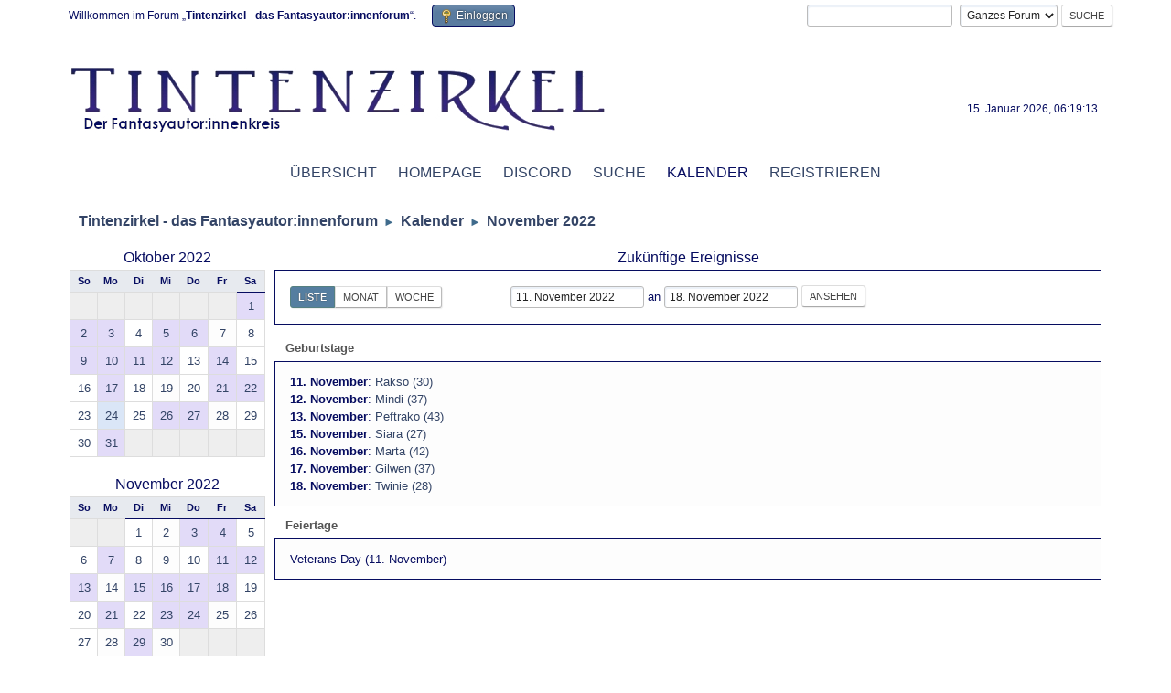

--- FILE ---
content_type: text/html; charset=UTF-8
request_url: https://forum.tintenzirkel.de/index.php?PHPSESSID=8cqc1md0li1i0pu6i88eoo0h3a&action=calendar;viewlist;year=2022;month=11;day=11
body_size: 4403
content:
<!DOCTYPE html>
<html lang="de-DE">
<head>
	<meta charset="UTF-8">
	<link rel="stylesheet" href="https://forum.tintenzirkel.de/Themes/Tintenzirkel30/css/minified_f104301ea389b382706c3d8d1a8ec45c.css?smf216_1750864758">
	<script>
		var smf_theme_url = "https://forum.tintenzirkel.de/Themes/Tintenzirkel30";
		var smf_default_theme_url = "https://forum.tintenzirkel.de/Themes/default";
		var smf_images_url = "https://forum.tintenzirkel.de/Themes/Tintenzirkel30/images";
		var smf_smileys_url = "https://forum.tintenzirkel.de/Smileys";
		var smf_smiley_sets = "default,classic,aaron,akyhne,fugue,alienine";
		var smf_smiley_sets_default = "classic";
		var smf_avatars_url = "https://forum.tintenzirkel.de/avatars";
		var smf_scripturl = "https://forum.tintenzirkel.de/index.php?PHPSESSID=8cqc1md0li1i0pu6i88eoo0h3a&amp;";
		var smf_iso_case_folding = false;
		var smf_charset = "UTF-8";
		var smf_session_id = "fb45d8425cbd100eff715275b3ac2ca9";
		var smf_session_var = "a211e274";
		var smf_member_id = 0;
		var ajax_notification_text = 'Lade...';
		var help_popup_heading_text = 'Alles zu kompliziert? Lass es mich erklären:';
		var banned_text = 'Gast, du bist aus diesem Forum verbannt!';
		var smf_txt_expand = 'Erweitern';
		var smf_txt_shrink = 'Verringern';
		var smf_collapseAlt = 'Verstecken';
		var smf_expandAlt = 'Zeige';
		var smf_quote_expand = false;
		var allow_xhjr_credentials = false;
	</script>
	<script src="https://forum.tintenzirkel.de/Themes/default/scripts/jquery-3.6.3.min.js"></script>
	<script src="https://forum.tintenzirkel.de/Themes/default/scripts/jquery-ui.datepicker.min.js?smf216_1750864758" defer></script>
	<script src="https://forum.tintenzirkel.de/Themes/default/scripts/jquery.datepair.min.js?smf216_1750864758" defer></script>
	<script src="https://forum.tintenzirkel.de/Themes/Tintenzirkel30/scripts/minified_a1f28abb4f4e3d70545d6ec94ee8b510.js?smf216_1750864758"></script>
	<script>
	var smf_you_sure ='Bist du sicher, dass du das tun möchtest?';
	</script>
	<title>Kalender</title>
	<meta name="viewport" content="width=device-width, initial-scale=1">
	<meta property="og:site_name" content="Tintenzirkel - das Fantasyautor:innenforum">
	<meta property="og:title" content="Kalender">
	<meta name="keywords" content="Autoren, Autorenforum, Fantasy, Fantasyautoren">
	<meta property="og:description" content="Kalender">
	<meta name="description" content="Kalender">
	<meta name="theme-color" content="#557EA0">
	<link rel="help" href="https://forum.tintenzirkel.de/index.php?PHPSESSID=8cqc1md0li1i0pu6i88eoo0h3a&amp;action=help">
	<link rel="contents" href="https://forum.tintenzirkel.de/index.php?PHPSESSID=8cqc1md0li1i0pu6i88eoo0h3a&amp;">
	<link rel="search" href="https://forum.tintenzirkel.de/index.php?PHPSESSID=8cqc1md0li1i0pu6i88eoo0h3a&amp;action=search">
	<link rel="alternate" type="application/rss+xml" title="Tintenzirkel - das Fantasyautor:innenforum - RSS" href="https://forum.tintenzirkel.de/index.php?PHPSESSID=8cqc1md0li1i0pu6i88eoo0h3a&amp;action=.xml;type=rss2">
	<link rel="alternate" type="application/atom+xml" title="Tintenzirkel - das Fantasyautor:innenforum - Atom" href="https://forum.tintenzirkel.de/index.php?PHPSESSID=8cqc1md0li1i0pu6i88eoo0h3a&amp;action=.xml;type=atom">
</head>
<body id="chrome" class="action_calendar">
<div id="footerfix">
	<div id="top_section">
		<div class="inner_wrap">
			<ul class="floatleft" id="top_info">
				<li class="welcome">
					Willkommen im Forum „<strong>Tintenzirkel - das Fantasyautor:innenforum</strong>“.
				</li>
				<li class="button_login">
					<a href="https://forum.tintenzirkel.de/index.php?PHPSESSID=8cqc1md0li1i0pu6i88eoo0h3a&amp;action=login" class="open" onclick="return reqOverlayDiv(this.href, 'Einloggen', 'login');">
						<span class="main_icons login"></span>
						<span class="textmenu">Einloggen</span>
					</a>
				</li>
			</ul>
			<form id="search_form" class="floatright" action="https://forum.tintenzirkel.de/index.php?PHPSESSID=8cqc1md0li1i0pu6i88eoo0h3a&amp;action=search2" method="post" accept-charset="UTF-8">
				<input type="search" name="search" value="">&nbsp;
				<select name="search_selection">
					<option value="all" selected>Ganzes Forum </option>
				</select>
				<input type="submit" name="search2" value="Suche" class="button">
				<input type="hidden" name="advanced" value="0">
			</form>
		</div><!-- .inner_wrap -->
	</div><!-- #top_section -->
	<div id="header">
		<h1 class="forumtitle">
			<a id="top" href="https://forum.tintenzirkel.de/index.php?PHPSESSID=8cqc1md0li1i0pu6i88eoo0h3a&amp;"><img src="https://www.tintenzirkel.de/images/banner/tintenzirkel.png" alt="Tintenzirkel - das Fantasyautor:innenforum"></a>
		</h1>
		<div id="siteslogan"> </div>
	</div>
	<div id="wrapper">
		<div id="upper_section">
			<div id="inner_section">
				<div id="inner_wrap" class="hide_720">
					<div class="user">
						<time datetime="2026-01-15T05:19:13Z">15. Januar 2026, 06:19:13</time><br>
					</div>
				</div>
				<a class="mobile_user_menu">
					<span class="menu_icon"></span>
					<span class="text_menu">Hauptmenü</span>
				</a>
				<div id="main_menu">
					<div id="mobile_user_menu" class="popup_container">
						<div class="popup_window description">
							<div class="popup_heading">Hauptmenü
								<a href="javascript:void(0);" class="main_icons hide_popup"></a>
							</div>
							
					<ul class="dropmenu menu_nav">
						<li class="button_home">
							<a href="https://forum.tintenzirkel.de/index.php?PHPSESSID=8cqc1md0li1i0pu6i88eoo0h3a&amp;">
								<span class="main_icons home"></span><span class="textmenu">Übersicht</span>
							</a>
						</li>
						<li class="button_website subsections">
							<a href="https://www.tintenzirkel.de/">
								<span class="main_icons website"></span><span class="textmenu">Homepage</span>
							</a>
							<ul>
								<li>
									<a href="https://www.tintenzirkel.de/datenschutz/">
										Datenschutz
									</a>
								</li>
								<li>
									<a href="https://www.tintenzirkel.de/impressum/">
										Impressum
									</a>
								</li>
							</ul>
						</li>
						<li class="button_discord">
							<a href="https://discord.gg/YPejg2V">
								<span class="main_icons discord"></span><span class="textmenu">Discord</span>
							</a>
						</li>
						<li class="button_search">
							<a href="https://forum.tintenzirkel.de/index.php?PHPSESSID=8cqc1md0li1i0pu6i88eoo0h3a&amp;action=search">
								<span class="main_icons search"></span><span class="textmenu">Suche</span>
							</a>
						</li>
						<li class="button_calendar">
							<a class="active" href="https://forum.tintenzirkel.de/index.php?PHPSESSID=8cqc1md0li1i0pu6i88eoo0h3a&amp;action=calendar">
								<span class="main_icons calendar"></span><span class="textmenu">Kalender</span>
							</a>
						</li>
						<li class="button_register">
							<a href="https://www.tintenzirkel.de/anmeldung/">
								<span class="main_icons register"></span><span class="textmenu">Registrieren</span>
							</a>
						</li>
					</ul><!-- .menu_nav -->
						</div>
					</div>
				</div>
				<div class="navigate_section">
					<ul>
						<li>
							<a href="https://forum.tintenzirkel.de/index.php?PHPSESSID=8cqc1md0li1i0pu6i88eoo0h3a&amp;"><span>Tintenzirkel - das Fantasyautor:innenforum</span></a>
						</li>
						<li>
							<span class="dividers"> &#9658; </span>
							<a href="https://forum.tintenzirkel.de/index.php?PHPSESSID=8cqc1md0li1i0pu6i88eoo0h3a&amp;action=calendar"><span>Kalender</span></a>
						</li>
						<li class="last">
							<span class="dividers"> &#9658; </span>
							<a href="https://forum.tintenzirkel.de/index.php?PHPSESSID=8cqc1md0li1i0pu6i88eoo0h3a&amp;action=calendar;year=2022;month=11"><span>November 2022</span></a>
						</li>
					</ul>
				</div><!-- .navigate_section -->
			</div><!-- #inner_section -->
		</div><!-- #upper_section -->
		<div id="content_section">
			<div id="main_content_section">
		<div id="calendar">
			<div id="month_grid">
				
			<div class="cat_bar">
				<h3 class="catbg centertext largetext">
					<a href="https://forum.tintenzirkel.de/index.php?PHPSESSID=8cqc1md0li1i0pu6i88eoo0h3a&amp;action=calendar;viewlist;year=2022;month=10;day=01">Oktober 2022</a>
				</h3>
			</div><!-- .cat_bar -->
			<table class="calendar_table">
				<tr>
					<th class="days" scope="col">So</th>
					<th class="days" scope="col">Mo</th>
					<th class="days" scope="col">Di</th>
					<th class="days" scope="col">Mi</th>
					<th class="days" scope="col">Do</th>
					<th class="days" scope="col">Fr</th>
					<th class="days" scope="col">Sa</th>
				</tr>
				<tr class="days_wrapper">
					<td class="days disabled">
					</td>
					<td class="days disabled">
					</td>
					<td class="days disabled">
					</td>
					<td class="days disabled">
					</td>
					<td class="days disabled">
					</td>
					<td class="days disabled">
					</td>
					<td class="days windowbg birthdays">
						<a href="https://forum.tintenzirkel.de/index.php?PHPSESSID=8cqc1md0li1i0pu6i88eoo0h3a&amp;action=calendar;viewlist;year=2022;month=10;day=1"><span class="day_text">1</span></a>
					</td>
				</tr>
				<tr class="days_wrapper">
					<td class="days windowbg birthdays">
						<a href="https://forum.tintenzirkel.de/index.php?PHPSESSID=8cqc1md0li1i0pu6i88eoo0h3a&amp;action=calendar;viewlist;year=2022;month=10;day=2"><span class="day_text">2</span></a>
					</td>
					<td class="days windowbg birthdays">
						<a href="https://forum.tintenzirkel.de/index.php?PHPSESSID=8cqc1md0li1i0pu6i88eoo0h3a&amp;action=calendar;viewlist;year=2022;month=10;day=3"><span class="day_text">3</span></a>
					</td>
					<td class="days windowbg">
						<a href="https://forum.tintenzirkel.de/index.php?PHPSESSID=8cqc1md0li1i0pu6i88eoo0h3a&amp;action=calendar;viewlist;year=2022;month=10;day=4"><span class="day_text">4</span></a>
					</td>
					<td class="days windowbg birthdays">
						<a href="https://forum.tintenzirkel.de/index.php?PHPSESSID=8cqc1md0li1i0pu6i88eoo0h3a&amp;action=calendar;viewlist;year=2022;month=10;day=5"><span class="day_text">5</span></a>
					</td>
					<td class="days windowbg birthdays">
						<a href="https://forum.tintenzirkel.de/index.php?PHPSESSID=8cqc1md0li1i0pu6i88eoo0h3a&amp;action=calendar;viewlist;year=2022;month=10;day=6"><span class="day_text">6</span></a>
					</td>
					<td class="days windowbg">
						<a href="https://forum.tintenzirkel.de/index.php?PHPSESSID=8cqc1md0li1i0pu6i88eoo0h3a&amp;action=calendar;viewlist;year=2022;month=10;day=7"><span class="day_text">7</span></a>
					</td>
					<td class="days windowbg">
						<a href="https://forum.tintenzirkel.de/index.php?PHPSESSID=8cqc1md0li1i0pu6i88eoo0h3a&amp;action=calendar;viewlist;year=2022;month=10;day=8"><span class="day_text">8</span></a>
					</td>
				</tr>
				<tr class="days_wrapper">
					<td class="days windowbg birthdays">
						<a href="https://forum.tintenzirkel.de/index.php?PHPSESSID=8cqc1md0li1i0pu6i88eoo0h3a&amp;action=calendar;viewlist;year=2022;month=10;day=9"><span class="day_text">9</span></a>
					</td>
					<td class="days windowbg birthdays">
						<a href="https://forum.tintenzirkel.de/index.php?PHPSESSID=8cqc1md0li1i0pu6i88eoo0h3a&amp;action=calendar;viewlist;year=2022;month=10;day=10"><span class="day_text">10</span></a>
					</td>
					<td class="days windowbg birthdays">
						<a href="https://forum.tintenzirkel.de/index.php?PHPSESSID=8cqc1md0li1i0pu6i88eoo0h3a&amp;action=calendar;viewlist;year=2022;month=10;day=11"><span class="day_text">11</span></a>
					</td>
					<td class="days windowbg birthdays">
						<a href="https://forum.tintenzirkel.de/index.php?PHPSESSID=8cqc1md0li1i0pu6i88eoo0h3a&amp;action=calendar;viewlist;year=2022;month=10;day=12"><span class="day_text">12</span></a>
					</td>
					<td class="days windowbg">
						<a href="https://forum.tintenzirkel.de/index.php?PHPSESSID=8cqc1md0li1i0pu6i88eoo0h3a&amp;action=calendar;viewlist;year=2022;month=10;day=13"><span class="day_text">13</span></a>
					</td>
					<td class="days windowbg birthdays">
						<a href="https://forum.tintenzirkel.de/index.php?PHPSESSID=8cqc1md0li1i0pu6i88eoo0h3a&amp;action=calendar;viewlist;year=2022;month=10;day=14"><span class="day_text">14</span></a>
					</td>
					<td class="days windowbg">
						<a href="https://forum.tintenzirkel.de/index.php?PHPSESSID=8cqc1md0li1i0pu6i88eoo0h3a&amp;action=calendar;viewlist;year=2022;month=10;day=15"><span class="day_text">15</span></a>
					</td>
				</tr>
				<tr class="days_wrapper">
					<td class="days windowbg">
						<a href="https://forum.tintenzirkel.de/index.php?PHPSESSID=8cqc1md0li1i0pu6i88eoo0h3a&amp;action=calendar;viewlist;year=2022;month=10;day=16"><span class="day_text">16</span></a>
					</td>
					<td class="days windowbg birthdays">
						<a href="https://forum.tintenzirkel.de/index.php?PHPSESSID=8cqc1md0li1i0pu6i88eoo0h3a&amp;action=calendar;viewlist;year=2022;month=10;day=17"><span class="day_text">17</span></a>
					</td>
					<td class="days windowbg">
						<a href="https://forum.tintenzirkel.de/index.php?PHPSESSID=8cqc1md0li1i0pu6i88eoo0h3a&amp;action=calendar;viewlist;year=2022;month=10;day=18"><span class="day_text">18</span></a>
					</td>
					<td class="days windowbg">
						<a href="https://forum.tintenzirkel.de/index.php?PHPSESSID=8cqc1md0li1i0pu6i88eoo0h3a&amp;action=calendar;viewlist;year=2022;month=10;day=19"><span class="day_text">19</span></a>
					</td>
					<td class="days windowbg">
						<a href="https://forum.tintenzirkel.de/index.php?PHPSESSID=8cqc1md0li1i0pu6i88eoo0h3a&amp;action=calendar;viewlist;year=2022;month=10;day=20"><span class="day_text">20</span></a>
					</td>
					<td class="days windowbg birthdays">
						<a href="https://forum.tintenzirkel.de/index.php?PHPSESSID=8cqc1md0li1i0pu6i88eoo0h3a&amp;action=calendar;viewlist;year=2022;month=10;day=21"><span class="day_text">21</span></a>
					</td>
					<td class="days windowbg birthdays">
						<a href="https://forum.tintenzirkel.de/index.php?PHPSESSID=8cqc1md0li1i0pu6i88eoo0h3a&amp;action=calendar;viewlist;year=2022;month=10;day=22"><span class="day_text">22</span></a>
					</td>
				</tr>
				<tr class="days_wrapper">
					<td class="days windowbg">
						<a href="https://forum.tintenzirkel.de/index.php?PHPSESSID=8cqc1md0li1i0pu6i88eoo0h3a&amp;action=calendar;viewlist;year=2022;month=10;day=23"><span class="day_text">23</span></a>
					</td>
					<td class="days windowbg holidays">
						<a href="https://forum.tintenzirkel.de/index.php?PHPSESSID=8cqc1md0li1i0pu6i88eoo0h3a&amp;action=calendar;viewlist;year=2022;month=10;day=24"><span class="day_text">24</span></a>
					</td>
					<td class="days windowbg">
						<a href="https://forum.tintenzirkel.de/index.php?PHPSESSID=8cqc1md0li1i0pu6i88eoo0h3a&amp;action=calendar;viewlist;year=2022;month=10;day=25"><span class="day_text">25</span></a>
					</td>
					<td class="days windowbg birthdays">
						<a href="https://forum.tintenzirkel.de/index.php?PHPSESSID=8cqc1md0li1i0pu6i88eoo0h3a&amp;action=calendar;viewlist;year=2022;month=10;day=26"><span class="day_text">26</span></a>
					</td>
					<td class="days windowbg birthdays">
						<a href="https://forum.tintenzirkel.de/index.php?PHPSESSID=8cqc1md0li1i0pu6i88eoo0h3a&amp;action=calendar;viewlist;year=2022;month=10;day=27"><span class="day_text">27</span></a>
					</td>
					<td class="days windowbg">
						<a href="https://forum.tintenzirkel.de/index.php?PHPSESSID=8cqc1md0li1i0pu6i88eoo0h3a&amp;action=calendar;viewlist;year=2022;month=10;day=28"><span class="day_text">28</span></a>
					</td>
					<td class="days windowbg">
						<a href="https://forum.tintenzirkel.de/index.php?PHPSESSID=8cqc1md0li1i0pu6i88eoo0h3a&amp;action=calendar;viewlist;year=2022;month=10;day=29"><span class="day_text">29</span></a>
					</td>
				</tr>
				<tr class="days_wrapper">
					<td class="days windowbg">
						<a href="https://forum.tintenzirkel.de/index.php?PHPSESSID=8cqc1md0li1i0pu6i88eoo0h3a&amp;action=calendar;viewlist;year=2022;month=10;day=30"><span class="day_text">30</span></a>
					</td>
					<td class="days windowbg holidays birthdays">
						<a href="https://forum.tintenzirkel.de/index.php?PHPSESSID=8cqc1md0li1i0pu6i88eoo0h3a&amp;action=calendar;viewlist;year=2022;month=10;day=31"><span class="day_text">31</span></a>
					</td>
					<td class="days disabled">
					</td>
					<td class="days disabled">
					</td>
					<td class="days disabled">
					</td>
					<td class="days disabled">
					</td>
					<td class="days disabled">
					</td>
				</tr>
			</table>
				
			<div class="cat_bar">
				<h3 class="catbg centertext largetext">
					<a href="https://forum.tintenzirkel.de/index.php?PHPSESSID=8cqc1md0li1i0pu6i88eoo0h3a&amp;action=calendar;viewlist;year=2022;month=11;day=11">November 2022</a>
				</h3>
			</div><!-- .cat_bar -->
			<table class="calendar_table">
				<tr>
					<th class="days" scope="col">So</th>
					<th class="days" scope="col">Mo</th>
					<th class="days" scope="col">Di</th>
					<th class="days" scope="col">Mi</th>
					<th class="days" scope="col">Do</th>
					<th class="days" scope="col">Fr</th>
					<th class="days" scope="col">Sa</th>
				</tr>
				<tr class="days_wrapper">
					<td class="days disabled">
					</td>
					<td class="days disabled">
					</td>
					<td class="days windowbg">
						<a href="https://forum.tintenzirkel.de/index.php?PHPSESSID=8cqc1md0li1i0pu6i88eoo0h3a&amp;action=calendar;viewlist;year=2022;month=11;day=1"><span class="day_text">1</span></a>
					</td>
					<td class="days windowbg">
						<a href="https://forum.tintenzirkel.de/index.php?PHPSESSID=8cqc1md0li1i0pu6i88eoo0h3a&amp;action=calendar;viewlist;year=2022;month=11;day=2"><span class="day_text">2</span></a>
					</td>
					<td class="days windowbg birthdays">
						<a href="https://forum.tintenzirkel.de/index.php?PHPSESSID=8cqc1md0li1i0pu6i88eoo0h3a&amp;action=calendar;viewlist;year=2022;month=11;day=3"><span class="day_text">3</span></a>
					</td>
					<td class="days windowbg birthdays">
						<a href="https://forum.tintenzirkel.de/index.php?PHPSESSID=8cqc1md0li1i0pu6i88eoo0h3a&amp;action=calendar;viewlist;year=2022;month=11;day=4"><span class="day_text">4</span></a>
					</td>
					<td class="days windowbg">
						<a href="https://forum.tintenzirkel.de/index.php?PHPSESSID=8cqc1md0li1i0pu6i88eoo0h3a&amp;action=calendar;viewlist;year=2022;month=11;day=5"><span class="day_text">5</span></a>
					</td>
				</tr>
				<tr class="days_wrapper">
					<td class="days windowbg">
						<a href="https://forum.tintenzirkel.de/index.php?PHPSESSID=8cqc1md0li1i0pu6i88eoo0h3a&amp;action=calendar;viewlist;year=2022;month=11;day=6"><span class="day_text">6</span></a>
					</td>
					<td class="days windowbg birthdays">
						<a href="https://forum.tintenzirkel.de/index.php?PHPSESSID=8cqc1md0li1i0pu6i88eoo0h3a&amp;action=calendar;viewlist;year=2022;month=11;day=7"><span class="day_text">7</span></a>
					</td>
					<td class="days windowbg">
						<a href="https://forum.tintenzirkel.de/index.php?PHPSESSID=8cqc1md0li1i0pu6i88eoo0h3a&amp;action=calendar;viewlist;year=2022;month=11;day=8"><span class="day_text">8</span></a>
					</td>
					<td class="days windowbg">
						<a href="https://forum.tintenzirkel.de/index.php?PHPSESSID=8cqc1md0li1i0pu6i88eoo0h3a&amp;action=calendar;viewlist;year=2022;month=11;day=9"><span class="day_text">9</span></a>
					</td>
					<td class="days windowbg">
						<a href="https://forum.tintenzirkel.de/index.php?PHPSESSID=8cqc1md0li1i0pu6i88eoo0h3a&amp;action=calendar;viewlist;year=2022;month=11;day=10"><span class="day_text">10</span></a>
					</td>
					<td class="days windowbg holidays birthdays">
						<a href="https://forum.tintenzirkel.de/index.php?PHPSESSID=8cqc1md0li1i0pu6i88eoo0h3a&amp;action=calendar;viewlist;year=2022;month=11;day=11"><span class="day_text">11</span></a>
					</td>
					<td class="days windowbg birthdays">
						<a href="https://forum.tintenzirkel.de/index.php?PHPSESSID=8cqc1md0li1i0pu6i88eoo0h3a&amp;action=calendar;viewlist;year=2022;month=11;day=12"><span class="day_text">12</span></a>
					</td>
				</tr>
				<tr class="days_wrapper">
					<td class="days windowbg birthdays">
						<a href="https://forum.tintenzirkel.de/index.php?PHPSESSID=8cqc1md0li1i0pu6i88eoo0h3a&amp;action=calendar;viewlist;year=2022;month=11;day=13"><span class="day_text">13</span></a>
					</td>
					<td class="days windowbg">
						<a href="https://forum.tintenzirkel.de/index.php?PHPSESSID=8cqc1md0li1i0pu6i88eoo0h3a&amp;action=calendar;viewlist;year=2022;month=11;day=14"><span class="day_text">14</span></a>
					</td>
					<td class="days windowbg birthdays">
						<a href="https://forum.tintenzirkel.de/index.php?PHPSESSID=8cqc1md0li1i0pu6i88eoo0h3a&amp;action=calendar;viewlist;year=2022;month=11;day=15"><span class="day_text">15</span></a>
					</td>
					<td class="days windowbg birthdays">
						<a href="https://forum.tintenzirkel.de/index.php?PHPSESSID=8cqc1md0li1i0pu6i88eoo0h3a&amp;action=calendar;viewlist;year=2022;month=11;day=16"><span class="day_text">16</span></a>
					</td>
					<td class="days windowbg birthdays">
						<a href="https://forum.tintenzirkel.de/index.php?PHPSESSID=8cqc1md0li1i0pu6i88eoo0h3a&amp;action=calendar;viewlist;year=2022;month=11;day=17"><span class="day_text">17</span></a>
					</td>
					<td class="days windowbg birthdays">
						<a href="https://forum.tintenzirkel.de/index.php?PHPSESSID=8cqc1md0li1i0pu6i88eoo0h3a&amp;action=calendar;viewlist;year=2022;month=11;day=18"><span class="day_text">18</span></a>
					</td>
					<td class="days windowbg">
						<a href="https://forum.tintenzirkel.de/index.php?PHPSESSID=8cqc1md0li1i0pu6i88eoo0h3a&amp;action=calendar;viewlist;year=2022;month=11;day=19"><span class="day_text">19</span></a>
					</td>
				</tr>
				<tr class="days_wrapper">
					<td class="days windowbg">
						<a href="https://forum.tintenzirkel.de/index.php?PHPSESSID=8cqc1md0li1i0pu6i88eoo0h3a&amp;action=calendar;viewlist;year=2022;month=11;day=20"><span class="day_text">20</span></a>
					</td>
					<td class="days windowbg birthdays">
						<a href="https://forum.tintenzirkel.de/index.php?PHPSESSID=8cqc1md0li1i0pu6i88eoo0h3a&amp;action=calendar;viewlist;year=2022;month=11;day=21"><span class="day_text">21</span></a>
					</td>
					<td class="days windowbg">
						<a href="https://forum.tintenzirkel.de/index.php?PHPSESSID=8cqc1md0li1i0pu6i88eoo0h3a&amp;action=calendar;viewlist;year=2022;month=11;day=22"><span class="day_text">22</span></a>
					</td>
					<td class="days windowbg birthdays">
						<a href="https://forum.tintenzirkel.de/index.php?PHPSESSID=8cqc1md0li1i0pu6i88eoo0h3a&amp;action=calendar;viewlist;year=2022;month=11;day=23"><span class="day_text">23</span></a>
					</td>
					<td class="days windowbg holidays birthdays">
						<a href="https://forum.tintenzirkel.de/index.php?PHPSESSID=8cqc1md0li1i0pu6i88eoo0h3a&amp;action=calendar;viewlist;year=2022;month=11;day=24"><span class="day_text">24</span></a>
					</td>
					<td class="days windowbg">
						<a href="https://forum.tintenzirkel.de/index.php?PHPSESSID=8cqc1md0li1i0pu6i88eoo0h3a&amp;action=calendar;viewlist;year=2022;month=11;day=25"><span class="day_text">25</span></a>
					</td>
					<td class="days windowbg">
						<a href="https://forum.tintenzirkel.de/index.php?PHPSESSID=8cqc1md0li1i0pu6i88eoo0h3a&amp;action=calendar;viewlist;year=2022;month=11;day=26"><span class="day_text">26</span></a>
					</td>
				</tr>
				<tr class="days_wrapper">
					<td class="days windowbg">
						<a href="https://forum.tintenzirkel.de/index.php?PHPSESSID=8cqc1md0li1i0pu6i88eoo0h3a&amp;action=calendar;viewlist;year=2022;month=11;day=27"><span class="day_text">27</span></a>
					</td>
					<td class="days windowbg">
						<a href="https://forum.tintenzirkel.de/index.php?PHPSESSID=8cqc1md0li1i0pu6i88eoo0h3a&amp;action=calendar;viewlist;year=2022;month=11;day=28"><span class="day_text">28</span></a>
					</td>
					<td class="days windowbg birthdays">
						<a href="https://forum.tintenzirkel.de/index.php?PHPSESSID=8cqc1md0li1i0pu6i88eoo0h3a&amp;action=calendar;viewlist;year=2022;month=11;day=29"><span class="day_text">29</span></a>
					</td>
					<td class="days windowbg">
						<a href="https://forum.tintenzirkel.de/index.php?PHPSESSID=8cqc1md0li1i0pu6i88eoo0h3a&amp;action=calendar;viewlist;year=2022;month=11;day=30"><span class="day_text">30</span></a>
					</td>
					<td class="days disabled">
					</td>
					<td class="days disabled">
					</td>
					<td class="days disabled">
					</td>
				</tr>
			</table>
				
			<div class="cat_bar">
				<h3 class="catbg centertext largetext">
					<a href="https://forum.tintenzirkel.de/index.php?PHPSESSID=8cqc1md0li1i0pu6i88eoo0h3a&amp;action=calendar;viewlist;year=2022;month=12;day=01">Dezember 2022</a>
				</h3>
			</div><!-- .cat_bar -->
			<table class="calendar_table">
				<tr>
					<th class="days" scope="col">So</th>
					<th class="days" scope="col">Mo</th>
					<th class="days" scope="col">Di</th>
					<th class="days" scope="col">Mi</th>
					<th class="days" scope="col">Do</th>
					<th class="days" scope="col">Fr</th>
					<th class="days" scope="col">Sa</th>
				</tr>
				<tr class="days_wrapper">
					<td class="days disabled">
					</td>
					<td class="days disabled">
					</td>
					<td class="days disabled">
					</td>
					<td class="days disabled">
					</td>
					<td class="days windowbg birthdays">
						<a href="https://forum.tintenzirkel.de/index.php?PHPSESSID=8cqc1md0li1i0pu6i88eoo0h3a&amp;action=calendar;viewlist;year=2022;month=12;day=1"><span class="day_text">1</span></a>
					</td>
					<td class="days windowbg">
						<a href="https://forum.tintenzirkel.de/index.php?PHPSESSID=8cqc1md0li1i0pu6i88eoo0h3a&amp;action=calendar;viewlist;year=2022;month=12;day=2"><span class="day_text">2</span></a>
					</td>
					<td class="days windowbg birthdays">
						<a href="https://forum.tintenzirkel.de/index.php?PHPSESSID=8cqc1md0li1i0pu6i88eoo0h3a&amp;action=calendar;viewlist;year=2022;month=12;day=3"><span class="day_text">3</span></a>
					</td>
				</tr>
				<tr class="days_wrapper">
					<td class="days windowbg">
						<a href="https://forum.tintenzirkel.de/index.php?PHPSESSID=8cqc1md0li1i0pu6i88eoo0h3a&amp;action=calendar;viewlist;year=2022;month=12;day=4"><span class="day_text">4</span></a>
					</td>
					<td class="days windowbg">
						<a href="https://forum.tintenzirkel.de/index.php?PHPSESSID=8cqc1md0li1i0pu6i88eoo0h3a&amp;action=calendar;viewlist;year=2022;month=12;day=5"><span class="day_text">5</span></a>
					</td>
					<td class="days windowbg">
						<a href="https://forum.tintenzirkel.de/index.php?PHPSESSID=8cqc1md0li1i0pu6i88eoo0h3a&amp;action=calendar;viewlist;year=2022;month=12;day=6"><span class="day_text">6</span></a>
					</td>
					<td class="days windowbg">
						<a href="https://forum.tintenzirkel.de/index.php?PHPSESSID=8cqc1md0li1i0pu6i88eoo0h3a&amp;action=calendar;viewlist;year=2022;month=12;day=7"><span class="day_text">7</span></a>
					</td>
					<td class="days windowbg">
						<a href="https://forum.tintenzirkel.de/index.php?PHPSESSID=8cqc1md0li1i0pu6i88eoo0h3a&amp;action=calendar;viewlist;year=2022;month=12;day=8"><span class="day_text">8</span></a>
					</td>
					<td class="days windowbg birthdays">
						<a href="https://forum.tintenzirkel.de/index.php?PHPSESSID=8cqc1md0li1i0pu6i88eoo0h3a&amp;action=calendar;viewlist;year=2022;month=12;day=9"><span class="day_text">9</span></a>
					</td>
					<td class="days windowbg">
						<a href="https://forum.tintenzirkel.de/index.php?PHPSESSID=8cqc1md0li1i0pu6i88eoo0h3a&amp;action=calendar;viewlist;year=2022;month=12;day=10"><span class="day_text">10</span></a>
					</td>
				</tr>
				<tr class="days_wrapper">
					<td class="days windowbg">
						<a href="https://forum.tintenzirkel.de/index.php?PHPSESSID=8cqc1md0li1i0pu6i88eoo0h3a&amp;action=calendar;viewlist;year=2022;month=12;day=11"><span class="day_text">11</span></a>
					</td>
					<td class="days windowbg">
						<a href="https://forum.tintenzirkel.de/index.php?PHPSESSID=8cqc1md0li1i0pu6i88eoo0h3a&amp;action=calendar;viewlist;year=2022;month=12;day=12"><span class="day_text">12</span></a>
					</td>
					<td class="days windowbg">
						<a href="https://forum.tintenzirkel.de/index.php?PHPSESSID=8cqc1md0li1i0pu6i88eoo0h3a&amp;action=calendar;viewlist;year=2022;month=12;day=13"><span class="day_text">13</span></a>
					</td>
					<td class="days windowbg">
						<a href="https://forum.tintenzirkel.de/index.php?PHPSESSID=8cqc1md0li1i0pu6i88eoo0h3a&amp;action=calendar;viewlist;year=2022;month=12;day=14"><span class="day_text">14</span></a>
					</td>
					<td class="days windowbg">
						<a href="https://forum.tintenzirkel.de/index.php?PHPSESSID=8cqc1md0li1i0pu6i88eoo0h3a&amp;action=calendar;viewlist;year=2022;month=12;day=15"><span class="day_text">15</span></a>
					</td>
					<td class="days windowbg">
						<a href="https://forum.tintenzirkel.de/index.php?PHPSESSID=8cqc1md0li1i0pu6i88eoo0h3a&amp;action=calendar;viewlist;year=2022;month=12;day=16"><span class="day_text">16</span></a>
					</td>
					<td class="days windowbg">
						<a href="https://forum.tintenzirkel.de/index.php?PHPSESSID=8cqc1md0li1i0pu6i88eoo0h3a&amp;action=calendar;viewlist;year=2022;month=12;day=17"><span class="day_text">17</span></a>
					</td>
				</tr>
				<tr class="days_wrapper">
					<td class="days windowbg birthdays">
						<a href="https://forum.tintenzirkel.de/index.php?PHPSESSID=8cqc1md0li1i0pu6i88eoo0h3a&amp;action=calendar;viewlist;year=2022;month=12;day=18"><span class="day_text">18</span></a>
					</td>
					<td class="days windowbg">
						<a href="https://forum.tintenzirkel.de/index.php?PHPSESSID=8cqc1md0li1i0pu6i88eoo0h3a&amp;action=calendar;viewlist;year=2022;month=12;day=19"><span class="day_text">19</span></a>
					</td>
					<td class="days windowbg">
						<a href="https://forum.tintenzirkel.de/index.php?PHPSESSID=8cqc1md0li1i0pu6i88eoo0h3a&amp;action=calendar;viewlist;year=2022;month=12;day=20"><span class="day_text">20</span></a>
					</td>
					<td class="days windowbg holidays birthdays">
						<a href="https://forum.tintenzirkel.de/index.php?PHPSESSID=8cqc1md0li1i0pu6i88eoo0h3a&amp;action=calendar;viewlist;year=2022;month=12;day=21"><span class="day_text">21</span></a>
					</td>
					<td class="days windowbg">
						<a href="https://forum.tintenzirkel.de/index.php?PHPSESSID=8cqc1md0li1i0pu6i88eoo0h3a&amp;action=calendar;viewlist;year=2022;month=12;day=22"><span class="day_text">22</span></a>
					</td>
					<td class="days windowbg">
						<a href="https://forum.tintenzirkel.de/index.php?PHPSESSID=8cqc1md0li1i0pu6i88eoo0h3a&amp;action=calendar;viewlist;year=2022;month=12;day=23"><span class="day_text">23</span></a>
					</td>
					<td class="days windowbg">
						<a href="https://forum.tintenzirkel.de/index.php?PHPSESSID=8cqc1md0li1i0pu6i88eoo0h3a&amp;action=calendar;viewlist;year=2022;month=12;day=24"><span class="day_text">24</span></a>
					</td>
				</tr>
				<tr class="days_wrapper">
					<td class="days windowbg holidays">
						<a href="https://forum.tintenzirkel.de/index.php?PHPSESSID=8cqc1md0li1i0pu6i88eoo0h3a&amp;action=calendar;viewlist;year=2022;month=12;day=25"><span class="day_text">25</span></a>
					</td>
					<td class="days windowbg birthdays">
						<a href="https://forum.tintenzirkel.de/index.php?PHPSESSID=8cqc1md0li1i0pu6i88eoo0h3a&amp;action=calendar;viewlist;year=2022;month=12;day=26"><span class="day_text">26</span></a>
					</td>
					<td class="days windowbg birthdays">
						<a href="https://forum.tintenzirkel.de/index.php?PHPSESSID=8cqc1md0li1i0pu6i88eoo0h3a&amp;action=calendar;viewlist;year=2022;month=12;day=27"><span class="day_text">27</span></a>
					</td>
					<td class="days windowbg birthdays">
						<a href="https://forum.tintenzirkel.de/index.php?PHPSESSID=8cqc1md0li1i0pu6i88eoo0h3a&amp;action=calendar;viewlist;year=2022;month=12;day=28"><span class="day_text">28</span></a>
					</td>
					<td class="days windowbg">
						<a href="https://forum.tintenzirkel.de/index.php?PHPSESSID=8cqc1md0li1i0pu6i88eoo0h3a&amp;action=calendar;viewlist;year=2022;month=12;day=29"><span class="day_text">29</span></a>
					</td>
					<td class="days windowbg">
						<a href="https://forum.tintenzirkel.de/index.php?PHPSESSID=8cqc1md0li1i0pu6i88eoo0h3a&amp;action=calendar;viewlist;year=2022;month=12;day=30"><span class="day_text">30</span></a>
					</td>
					<td class="days windowbg birthdays">
						<a href="https://forum.tintenzirkel.de/index.php?PHPSESSID=8cqc1md0li1i0pu6i88eoo0h3a&amp;action=calendar;viewlist;year=2022;month=12;day=31"><span class="day_text">31</span></a>
					</td>
				</tr>
			</table>
			</div>
			<div id="main_grid">
				
			<div class="cat_bar">
				<h3 class="catbg centertext largetext">
					<a href="https://forum.tintenzirkel.de/index.php?PHPSESSID=8cqc1md0li1i0pu6i88eoo0h3a&amp;action=calendar;viewlist;year=2022;month=11;day=11">Zukünftige Ereignisse</a>
				</h3>
			</div>
		<div class="calendar_top roundframe noup">
			<div id="calendar_viewselector" class="buttonrow floatleft">
				<a href="https://forum.tintenzirkel.de/index.php?PHPSESSID=8cqc1md0li1i0pu6i88eoo0h3a&amp;action=calendar;viewlist;year=2022;month=11;day=11" class="button active">Liste</a>
				<a href="https://forum.tintenzirkel.de/index.php?PHPSESSID=8cqc1md0li1i0pu6i88eoo0h3a&amp;action=calendar;viewmonth;year=2022;month=11;day=11" class="button">Monat</a>
				<a href="https://forum.tintenzirkel.de/index.php?PHPSESSID=8cqc1md0li1i0pu6i88eoo0h3a&amp;action=calendar;viewweek;year=2022;month=11;day=11" class="button">Woche</a>
			</div>
			
			<form action="https://forum.tintenzirkel.de/index.php?PHPSESSID=8cqc1md0li1i0pu6i88eoo0h3a&amp;action=calendar;viewlist" id="calendar_range" method="post" accept-charset="UTF-8">
				<input type="text" name="start_date" id="start_date" value="11. November 2022" tabindex="1" class="date_input start" data-type="date">
				<span>an</span>
				<input type="text" name="end_date" id="end_date" value="18. November 2022" tabindex="2" class="date_input end" data-type="date">
				<input type="submit" class="button" style="float:none" id="view_button" value="Ansehen">
			</form>
		</div><!-- .calendar_top -->
			<div>
				<div class="title_bar">
					<h3 class="titlebg">Geburtstage</h3>
				</div>
				<div class="windowbg">
					<p class="inline">
						<strong>11. November</strong>: <a href="https://forum.tintenzirkel.de/index.php?PHPSESSID=8cqc1md0li1i0pu6i88eoo0h3a&amp;action=profile;u=826">Rakso (30)</a>
					</p>
					<p class="inline">
						<strong>12. November</strong>: <a href="https://forum.tintenzirkel.de/index.php?PHPSESSID=8cqc1md0li1i0pu6i88eoo0h3a&amp;action=profile;u=1421">Mindi (37)</a>
					</p>
					<p class="inline">
						<strong>13. November</strong>: <a href="https://forum.tintenzirkel.de/index.php?PHPSESSID=8cqc1md0li1i0pu6i88eoo0h3a&amp;action=profile;u=1407">Peftrako (43)</a>
					</p>
					<p class="inline">
						<strong>15. November</strong>: <a href="https://forum.tintenzirkel.de/index.php?PHPSESSID=8cqc1md0li1i0pu6i88eoo0h3a&amp;action=profile;u=1111">Siara (27)</a>
					</p>
					<p class="inline">
						<strong>16. November</strong>: <a href="https://forum.tintenzirkel.de/index.php?PHPSESSID=8cqc1md0li1i0pu6i88eoo0h3a&amp;action=profile;u=1357">Marta (42)</a>
					</p>
					<p class="inline">
						<strong>17. November</strong>: <a href="https://forum.tintenzirkel.de/index.php?PHPSESSID=8cqc1md0li1i0pu6i88eoo0h3a&amp;action=profile;u=1485">Gilwen (37)</a>
					</p>
					<p class="inline">
						<strong>18. November</strong>: <a href="https://forum.tintenzirkel.de/index.php?PHPSESSID=8cqc1md0li1i0pu6i88eoo0h3a&amp;action=profile;u=1518">Twinie (28)</a>
					</p>
				</div><!-- .windowbg -->
			</div>
			<div>
				<div class="title_bar">
					<h3 class="titlebg">Feiertage</h3>
				</div>
				<div class="windowbg">
					<p class="inline holidays">Veterans Day (11. November)
					</p>
				</div><!-- .windowbg -->
			</div>
			</div>
		</div><!-- #calendar -->
			</div><!-- #main_content_section -->
		</div><!-- #content_section -->
	</div><!-- #wrapper -->
</div><!-- #footerfix -->
	<div id="footer">
		<div class="inner_wrap">
		<ul>
			<li class="floatright"><a href="https://forum.tintenzirkel.de/index.php?PHPSESSID=8cqc1md0li1i0pu6i88eoo0h3a&amp;action=help">Hilfe</a> | <a href="https://forum.tintenzirkel.de/index.php?PHPSESSID=8cqc1md0li1i0pu6i88eoo0h3a&amp;/topic,2452.0.html">Nutzungsbedingungen und Regeln</a><br><a href="https://www.tintenzirkel.de/impressum.php">Impressum</a> | <a href="#top_section">Nach oben &#9650;</a></li>
			<li class="copyright"><a href="https://forum.tintenzirkel.de/index.php?PHPSESSID=8cqc1md0li1i0pu6i88eoo0h3a&amp;action=credits" title="Lizenz" target="_blank" rel="noopener">SMF 2.1.6 &copy; 2025</a>, <a href="https://www.simplemachines.org" title="Simple Machines" target="_blank" rel="noopener">Simple Machines</a></li>
		</ul>
		<p>Seite erstellt in 0.054 Sekunden mit 18 Abfragen.</p>
		</div>
	</div><!-- #footer -->
<script>
window.addEventListener("DOMContentLoaded", function() {
	function triggerCron()
	{
		$.get('https://forum.tintenzirkel.de' + "/cron.php?ts=1768454340");
	}
	window.setTimeout(triggerCron, 1);
	$("#calendar_range .date_input").datepicker({
		dateFormat: "dd. MM yy",
		autoSize: true,
		isRTL: false,
		constrainInput: true,
		showAnim: "",
		showButtonPanel: false,
		yearRange: "2009:2030",
		hideIfNoPrevNext: true,
		monthNames: ["Januar", "Februar", "März", "April", "Mai", "Juni", "Juli", "August", "September", "Oktober", "November", "Dezember"],
		monthNamesShort: ["Jan", "Feb", "Mär", "Apr", "Mai", "Jun", "Jul", "Aug", "Sep", "Okt", "Nov", "Dez"],
		dayNames: ["Sonntag", "Montag", "Dienstag", "Mittwoch", "Donnerstag", "Freitag", "Samstag"],
		dayNamesShort: ["So", "Mo", "Di", "Mi", "Do", "Fr", "Sa"],
		dayNamesMin: ["So", "Mo", "Di", "Mi", "Do", "Fr", "Sa"],
		prevText: "Vorheriger Monat",
		nextText: "Nächster Monat",
		firstDay: 0,
	});
	$("#calendar_range").datepair({
		dateClass: "date_input",
		parseDate: function (el) {
			var val = $(el).datepicker("getDate");
			if (!val) {
				return null;
			}
			var utc = new Date(val);
			return utc && new Date(utc.getTime() + (utc.getTimezoneOffset() * 60000));
		},
		updateDate: function (el, v) {
			$(el).datepicker("setDate", new Date(v.getTime() - (v.getTimezoneOffset() * 60000)));
		},
		parseTime: function(input){},
		updateTime: function(input, dateObj){},
		setMinTime: function(input, dateObj){},
	});
});
</script>
</body>
</html>